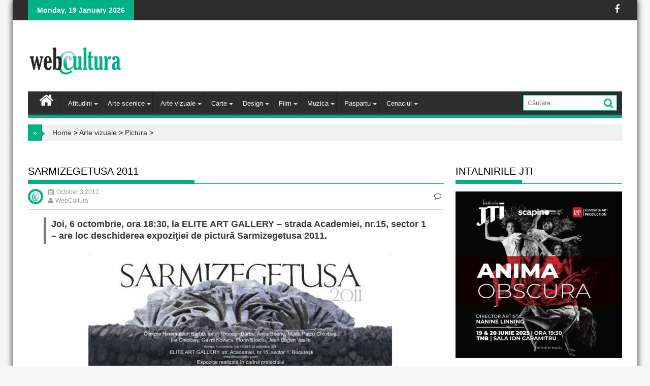

--- FILE ---
content_type: text/html; charset=UTF-8
request_url: https://webcultura.ro/sarmizegetusa-2011/
body_size: 13748
content:
        <!DOCTYPE html><html lang="en-US" xmlns:og="http://opengraphprotocol.org/schema/" xmlns:fb="http://www.facebook.com/2008/fbml">
    	<head>

		        <meta charset="UTF-8">
        <meta name="viewport" content="width=device-width, initial-scale=1">
        <link rel="profile" href="https://gmpg.org/xfn/11">
        <link rel="alternate" type="application/rss+xml" title="WebCultura RSS" href="https://webcultura.ro/feed/" />
        <link rel="pingback" href="https://webcultura.ro/xmlrpc.php">
    <title>Sarmizegetusa 2011 &#8211; WebCultura</title>
<meta name='robots' content='max-image-preview:large' />
<link rel='dns-prefetch' href='//fonts.googleapis.com' />
<link rel="alternate" type="application/rss+xml" title="WebCultura &raquo; Sarmizegetusa 2011 Comments Feed" href="https://webcultura.ro/sarmizegetusa-2011/feed/" />
<link rel="alternate" title="oEmbed (JSON)" type="application/json+oembed" href="https://webcultura.ro/wp-json/oembed/1.0/embed?url=https%3A%2F%2Fwebcultura.ro%2Fsarmizegetusa-2011%2F" />
<link rel="alternate" title="oEmbed (XML)" type="text/xml+oembed" href="https://webcultura.ro/wp-json/oembed/1.0/embed?url=https%3A%2F%2Fwebcultura.ro%2Fsarmizegetusa-2011%2F&#038;format=xml" />
<meta property="fb:admins" content="1489472160"/><meta property="og:title" content="Sarmizegetusa 2011"/><meta property="og:type" content="article"/><meta property="og:url" content="https://webcultura.ro/sarmizegetusa-2011/"/><meta property="og:site_name" content="WebCultura.ro"/><meta property="og:image" content="https://webcultura.ro/wp-content/uploads/2011/10/SARMIZEGETUSA-2011.jpg"/>
<style id='wp-img-auto-sizes-contain-inline-css' type='text/css'>
img:is([sizes=auto i],[sizes^="auto," i]){contain-intrinsic-size:3000px 1500px}
/*# sourceURL=wp-img-auto-sizes-contain-inline-css */
</style>
<style id='wp-emoji-styles-inline-css' type='text/css'>

	img.wp-smiley, img.emoji {
		display: inline !important;
		border: none !important;
		box-shadow: none !important;
		height: 1em !important;
		width: 1em !important;
		margin: 0 0.07em !important;
		vertical-align: -0.1em !important;
		background: none !important;
		padding: 0 !important;
	}
/*# sourceURL=wp-emoji-styles-inline-css */
</style>
<style id='wp-block-library-inline-css' type='text/css'>
:root{--wp-block-synced-color:#7a00df;--wp-block-synced-color--rgb:122,0,223;--wp-bound-block-color:var(--wp-block-synced-color);--wp-editor-canvas-background:#ddd;--wp-admin-theme-color:#007cba;--wp-admin-theme-color--rgb:0,124,186;--wp-admin-theme-color-darker-10:#006ba1;--wp-admin-theme-color-darker-10--rgb:0,107,160.5;--wp-admin-theme-color-darker-20:#005a87;--wp-admin-theme-color-darker-20--rgb:0,90,135;--wp-admin-border-width-focus:2px}@media (min-resolution:192dpi){:root{--wp-admin-border-width-focus:1.5px}}.wp-element-button{cursor:pointer}:root .has-very-light-gray-background-color{background-color:#eee}:root .has-very-dark-gray-background-color{background-color:#313131}:root .has-very-light-gray-color{color:#eee}:root .has-very-dark-gray-color{color:#313131}:root .has-vivid-green-cyan-to-vivid-cyan-blue-gradient-background{background:linear-gradient(135deg,#00d084,#0693e3)}:root .has-purple-crush-gradient-background{background:linear-gradient(135deg,#34e2e4,#4721fb 50%,#ab1dfe)}:root .has-hazy-dawn-gradient-background{background:linear-gradient(135deg,#faaca8,#dad0ec)}:root .has-subdued-olive-gradient-background{background:linear-gradient(135deg,#fafae1,#67a671)}:root .has-atomic-cream-gradient-background{background:linear-gradient(135deg,#fdd79a,#004a59)}:root .has-nightshade-gradient-background{background:linear-gradient(135deg,#330968,#31cdcf)}:root .has-midnight-gradient-background{background:linear-gradient(135deg,#020381,#2874fc)}:root{--wp--preset--font-size--normal:16px;--wp--preset--font-size--huge:42px}.has-regular-font-size{font-size:1em}.has-larger-font-size{font-size:2.625em}.has-normal-font-size{font-size:var(--wp--preset--font-size--normal)}.has-huge-font-size{font-size:var(--wp--preset--font-size--huge)}.has-text-align-center{text-align:center}.has-text-align-left{text-align:left}.has-text-align-right{text-align:right}.has-fit-text{white-space:nowrap!important}#end-resizable-editor-section{display:none}.aligncenter{clear:both}.items-justified-left{justify-content:flex-start}.items-justified-center{justify-content:center}.items-justified-right{justify-content:flex-end}.items-justified-space-between{justify-content:space-between}.screen-reader-text{border:0;clip-path:inset(50%);height:1px;margin:-1px;overflow:hidden;padding:0;position:absolute;width:1px;word-wrap:normal!important}.screen-reader-text:focus{background-color:#ddd;clip-path:none;color:#444;display:block;font-size:1em;height:auto;left:5px;line-height:normal;padding:15px 23px 14px;text-decoration:none;top:5px;width:auto;z-index:100000}html :where(.has-border-color){border-style:solid}html :where([style*=border-top-color]){border-top-style:solid}html :where([style*=border-right-color]){border-right-style:solid}html :where([style*=border-bottom-color]){border-bottom-style:solid}html :where([style*=border-left-color]){border-left-style:solid}html :where([style*=border-width]){border-style:solid}html :where([style*=border-top-width]){border-top-style:solid}html :where([style*=border-right-width]){border-right-style:solid}html :where([style*=border-bottom-width]){border-bottom-style:solid}html :where([style*=border-left-width]){border-left-style:solid}html :where(img[class*=wp-image-]){height:auto;max-width:100%}:where(figure){margin:0 0 1em}html :where(.is-position-sticky){--wp-admin--admin-bar--position-offset:var(--wp-admin--admin-bar--height,0px)}@media screen and (max-width:600px){html :where(.is-position-sticky){--wp-admin--admin-bar--position-offset:0px}}

/*# sourceURL=wp-block-library-inline-css */
</style><style id='global-styles-inline-css' type='text/css'>
:root{--wp--preset--aspect-ratio--square: 1;--wp--preset--aspect-ratio--4-3: 4/3;--wp--preset--aspect-ratio--3-4: 3/4;--wp--preset--aspect-ratio--3-2: 3/2;--wp--preset--aspect-ratio--2-3: 2/3;--wp--preset--aspect-ratio--16-9: 16/9;--wp--preset--aspect-ratio--9-16: 9/16;--wp--preset--color--black: #000000;--wp--preset--color--cyan-bluish-gray: #abb8c3;--wp--preset--color--white: #ffffff;--wp--preset--color--pale-pink: #f78da7;--wp--preset--color--vivid-red: #cf2e2e;--wp--preset--color--luminous-vivid-orange: #ff6900;--wp--preset--color--luminous-vivid-amber: #fcb900;--wp--preset--color--light-green-cyan: #7bdcb5;--wp--preset--color--vivid-green-cyan: #00d084;--wp--preset--color--pale-cyan-blue: #8ed1fc;--wp--preset--color--vivid-cyan-blue: #0693e3;--wp--preset--color--vivid-purple: #9b51e0;--wp--preset--gradient--vivid-cyan-blue-to-vivid-purple: linear-gradient(135deg,rgb(6,147,227) 0%,rgb(155,81,224) 100%);--wp--preset--gradient--light-green-cyan-to-vivid-green-cyan: linear-gradient(135deg,rgb(122,220,180) 0%,rgb(0,208,130) 100%);--wp--preset--gradient--luminous-vivid-amber-to-luminous-vivid-orange: linear-gradient(135deg,rgb(252,185,0) 0%,rgb(255,105,0) 100%);--wp--preset--gradient--luminous-vivid-orange-to-vivid-red: linear-gradient(135deg,rgb(255,105,0) 0%,rgb(207,46,46) 100%);--wp--preset--gradient--very-light-gray-to-cyan-bluish-gray: linear-gradient(135deg,rgb(238,238,238) 0%,rgb(169,184,195) 100%);--wp--preset--gradient--cool-to-warm-spectrum: linear-gradient(135deg,rgb(74,234,220) 0%,rgb(151,120,209) 20%,rgb(207,42,186) 40%,rgb(238,44,130) 60%,rgb(251,105,98) 80%,rgb(254,248,76) 100%);--wp--preset--gradient--blush-light-purple: linear-gradient(135deg,rgb(255,206,236) 0%,rgb(152,150,240) 100%);--wp--preset--gradient--blush-bordeaux: linear-gradient(135deg,rgb(254,205,165) 0%,rgb(254,45,45) 50%,rgb(107,0,62) 100%);--wp--preset--gradient--luminous-dusk: linear-gradient(135deg,rgb(255,203,112) 0%,rgb(199,81,192) 50%,rgb(65,88,208) 100%);--wp--preset--gradient--pale-ocean: linear-gradient(135deg,rgb(255,245,203) 0%,rgb(182,227,212) 50%,rgb(51,167,181) 100%);--wp--preset--gradient--electric-grass: linear-gradient(135deg,rgb(202,248,128) 0%,rgb(113,206,126) 100%);--wp--preset--gradient--midnight: linear-gradient(135deg,rgb(2,3,129) 0%,rgb(40,116,252) 100%);--wp--preset--font-size--small: 13px;--wp--preset--font-size--medium: 20px;--wp--preset--font-size--large: 36px;--wp--preset--font-size--x-large: 42px;--wp--preset--spacing--20: 0.44rem;--wp--preset--spacing--30: 0.67rem;--wp--preset--spacing--40: 1rem;--wp--preset--spacing--50: 1.5rem;--wp--preset--spacing--60: 2.25rem;--wp--preset--spacing--70: 3.38rem;--wp--preset--spacing--80: 5.06rem;--wp--preset--shadow--natural: 6px 6px 9px rgba(0, 0, 0, 0.2);--wp--preset--shadow--deep: 12px 12px 50px rgba(0, 0, 0, 0.4);--wp--preset--shadow--sharp: 6px 6px 0px rgba(0, 0, 0, 0.2);--wp--preset--shadow--outlined: 6px 6px 0px -3px rgb(255, 255, 255), 6px 6px rgb(0, 0, 0);--wp--preset--shadow--crisp: 6px 6px 0px rgb(0, 0, 0);}:where(.is-layout-flex){gap: 0.5em;}:where(.is-layout-grid){gap: 0.5em;}body .is-layout-flex{display: flex;}.is-layout-flex{flex-wrap: wrap;align-items: center;}.is-layout-flex > :is(*, div){margin: 0;}body .is-layout-grid{display: grid;}.is-layout-grid > :is(*, div){margin: 0;}:where(.wp-block-columns.is-layout-flex){gap: 2em;}:where(.wp-block-columns.is-layout-grid){gap: 2em;}:where(.wp-block-post-template.is-layout-flex){gap: 1.25em;}:where(.wp-block-post-template.is-layout-grid){gap: 1.25em;}.has-black-color{color: var(--wp--preset--color--black) !important;}.has-cyan-bluish-gray-color{color: var(--wp--preset--color--cyan-bluish-gray) !important;}.has-white-color{color: var(--wp--preset--color--white) !important;}.has-pale-pink-color{color: var(--wp--preset--color--pale-pink) !important;}.has-vivid-red-color{color: var(--wp--preset--color--vivid-red) !important;}.has-luminous-vivid-orange-color{color: var(--wp--preset--color--luminous-vivid-orange) !important;}.has-luminous-vivid-amber-color{color: var(--wp--preset--color--luminous-vivid-amber) !important;}.has-light-green-cyan-color{color: var(--wp--preset--color--light-green-cyan) !important;}.has-vivid-green-cyan-color{color: var(--wp--preset--color--vivid-green-cyan) !important;}.has-pale-cyan-blue-color{color: var(--wp--preset--color--pale-cyan-blue) !important;}.has-vivid-cyan-blue-color{color: var(--wp--preset--color--vivid-cyan-blue) !important;}.has-vivid-purple-color{color: var(--wp--preset--color--vivid-purple) !important;}.has-black-background-color{background-color: var(--wp--preset--color--black) !important;}.has-cyan-bluish-gray-background-color{background-color: var(--wp--preset--color--cyan-bluish-gray) !important;}.has-white-background-color{background-color: var(--wp--preset--color--white) !important;}.has-pale-pink-background-color{background-color: var(--wp--preset--color--pale-pink) !important;}.has-vivid-red-background-color{background-color: var(--wp--preset--color--vivid-red) !important;}.has-luminous-vivid-orange-background-color{background-color: var(--wp--preset--color--luminous-vivid-orange) !important;}.has-luminous-vivid-amber-background-color{background-color: var(--wp--preset--color--luminous-vivid-amber) !important;}.has-light-green-cyan-background-color{background-color: var(--wp--preset--color--light-green-cyan) !important;}.has-vivid-green-cyan-background-color{background-color: var(--wp--preset--color--vivid-green-cyan) !important;}.has-pale-cyan-blue-background-color{background-color: var(--wp--preset--color--pale-cyan-blue) !important;}.has-vivid-cyan-blue-background-color{background-color: var(--wp--preset--color--vivid-cyan-blue) !important;}.has-vivid-purple-background-color{background-color: var(--wp--preset--color--vivid-purple) !important;}.has-black-border-color{border-color: var(--wp--preset--color--black) !important;}.has-cyan-bluish-gray-border-color{border-color: var(--wp--preset--color--cyan-bluish-gray) !important;}.has-white-border-color{border-color: var(--wp--preset--color--white) !important;}.has-pale-pink-border-color{border-color: var(--wp--preset--color--pale-pink) !important;}.has-vivid-red-border-color{border-color: var(--wp--preset--color--vivid-red) !important;}.has-luminous-vivid-orange-border-color{border-color: var(--wp--preset--color--luminous-vivid-orange) !important;}.has-luminous-vivid-amber-border-color{border-color: var(--wp--preset--color--luminous-vivid-amber) !important;}.has-light-green-cyan-border-color{border-color: var(--wp--preset--color--light-green-cyan) !important;}.has-vivid-green-cyan-border-color{border-color: var(--wp--preset--color--vivid-green-cyan) !important;}.has-pale-cyan-blue-border-color{border-color: var(--wp--preset--color--pale-cyan-blue) !important;}.has-vivid-cyan-blue-border-color{border-color: var(--wp--preset--color--vivid-cyan-blue) !important;}.has-vivid-purple-border-color{border-color: var(--wp--preset--color--vivid-purple) !important;}.has-vivid-cyan-blue-to-vivid-purple-gradient-background{background: var(--wp--preset--gradient--vivid-cyan-blue-to-vivid-purple) !important;}.has-light-green-cyan-to-vivid-green-cyan-gradient-background{background: var(--wp--preset--gradient--light-green-cyan-to-vivid-green-cyan) !important;}.has-luminous-vivid-amber-to-luminous-vivid-orange-gradient-background{background: var(--wp--preset--gradient--luminous-vivid-amber-to-luminous-vivid-orange) !important;}.has-luminous-vivid-orange-to-vivid-red-gradient-background{background: var(--wp--preset--gradient--luminous-vivid-orange-to-vivid-red) !important;}.has-very-light-gray-to-cyan-bluish-gray-gradient-background{background: var(--wp--preset--gradient--very-light-gray-to-cyan-bluish-gray) !important;}.has-cool-to-warm-spectrum-gradient-background{background: var(--wp--preset--gradient--cool-to-warm-spectrum) !important;}.has-blush-light-purple-gradient-background{background: var(--wp--preset--gradient--blush-light-purple) !important;}.has-blush-bordeaux-gradient-background{background: var(--wp--preset--gradient--blush-bordeaux) !important;}.has-luminous-dusk-gradient-background{background: var(--wp--preset--gradient--luminous-dusk) !important;}.has-pale-ocean-gradient-background{background: var(--wp--preset--gradient--pale-ocean) !important;}.has-electric-grass-gradient-background{background: var(--wp--preset--gradient--electric-grass) !important;}.has-midnight-gradient-background{background: var(--wp--preset--gradient--midnight) !important;}.has-small-font-size{font-size: var(--wp--preset--font-size--small) !important;}.has-medium-font-size{font-size: var(--wp--preset--font-size--medium) !important;}.has-large-font-size{font-size: var(--wp--preset--font-size--large) !important;}.has-x-large-font-size{font-size: var(--wp--preset--font-size--x-large) !important;}
/*# sourceURL=global-styles-inline-css */
</style>

<style id='classic-theme-styles-inline-css' type='text/css'>
/*! This file is auto-generated */
.wp-block-button__link{color:#fff;background-color:#32373c;border-radius:9999px;box-shadow:none;text-decoration:none;padding:calc(.667em + 2px) calc(1.333em + 2px);font-size:1.125em}.wp-block-file__button{background:#32373c;color:#fff;text-decoration:none}
/*# sourceURL=/wp-includes/css/classic-themes.min.css */
</style>
<link rel='stylesheet' id='contact-form-7-css' href='https://webcultura.ro/wp-content/plugins/contact-form-7/includes/css/styles.css?ver=6.1.4' type='text/css' media='all' />
<link rel='stylesheet' id='wpfla-style-handle-css' href='https://webcultura.ro/wp-content/plugins/wp-first-letter-avatar/css/style.css?ver=6.9' type='text/css' media='all' />
<link rel='stylesheet' id='jquery-bxslider-css' href='https://webcultura.ro/wp-content/themes/wbc/assets/library/bxslider/css/jquery.bxslider.min.css?ver=4.2.5' type='text/css' media='all' />
<link rel='stylesheet' id='wbc-googleapis-css' href='//fonts.googleapis.com/css?family=Oswald%3A300%2C400%2C700%7CRoboto%3A300italic%2C400%2C500%2C700&#038;ver=1.0.1' type='text/css' media='all' />
<link rel='stylesheet' id='fontawesome-css' href='https://webcultura.ro/wp-content/themes/wbc/assets/library/Font-Awesome/css/font-awesome.min.css?ver=4.5.0' type='text/css' media='all' />
<link rel='stylesheet' id='wbc-style-css' href='https://webcultura.ro/wp-content/themes/wbc/style.css?ver=6.9' type='text/css' media='all' />
<style id='wbc-style-inline-css' type='text/css'>

            mark,
            .comment-form .form-submit input,
            .read-more,
            .bn-title,
            .home-icon.front_page_on,
            .header-wrapper .menu li:hover > a,
            .header-wrapper .menu > li.current-menu-item a,
            .header-wrapper .menu > li.current-menu-parent a,
            .header-wrapper .menu > li.current_page_parent a,
            .header-wrapper .menu > li.current_page_ancestor a,
            .header-wrapper .menu > li.current-menu-item > a:before,
            .header-wrapper .menu > li.current-menu-parent > a:before,
            .header-wrapper .menu > li.current_page_parent > a:before,
            .header-wrapper .menu > li.current_page_ancestor > a:before,
            .header-wrapper .main-navigation ul ul.sub-menu li:hover > a,
            .slider-section .cat-links a,
            .featured-desc .below-entry-meta .cat-links a,
            #calendar_wrap #wp-calendar #today,
            #calendar_wrap #wp-calendar #today a,
            .wpcf7-form input.wpcf7-submit:hover,
            .beside-slider-details,
            .breadcrumb{
                background: #00B185;
            }
        
            a:hover,
            .screen-reader-text:focus,
            .bn-content a:hover,
            .socials a:hover,
            .search-block input#menu-search,
            .widget_search input#s,
            .search-block #searchsubmit,
            .widget_search #searchsubmit,
            .footer-sidebar .featured-desc .above-entry-meta a:hover,
            .slider-section .slide-title:hover,
            .besides-slider .post-title a:hover,
            .slider-feature-wrap a:hover,
            .slider-section .bx-controls-direction a,
            .besides-slider .beside-post:hover .beside-caption,
            .besides-slider .beside-post:hover .beside-caption a:hover,
            .featured-desc .above-entry-meta span:hover,
            .posted-on a:hover,
            .cat-links a:hover,
            .comments-link a:hover,
            .edit-link a:hover,
            .tags-links a:hover,
            .byline a:hover,
            .nav-links a:hover,
            .footer-wrapper h4:hover,
            .featured-desc h4:hover,
            #wbc-breadcrumbs a:hover,
            .wpcf7-form input.wpcf7-submit {
                color: #00B185;
            }
             .search-block input#menu-search,
            .widget_search input#s,
            .tagcloud a{
                border: 1px solid #00B185;
            }
            .footer-wrapper .border,
            .nav-links .nav-previous a:hover,
            .nav-links .nav-next a:hover{
                border-top: 1px solid #00B185;
            }
            .widget-title,
            .footer-wrapper,
            .page-header .page-title,
            .single .entry-header .entry-title,
            .comments-title{
                border-bottom: 1px solid #00B185;
            }
            .widget-title:before,
           .comments-title:before,
            .page-header .page-title:before,
            .single .entry-header .entry-title:before{
                border-bottom: 7px solid #00B185;
            }
           .wpcf7-form input.wpcf7-submit,
            article.post.sticky{
                border: 2px solid #00B185;
            }
           .featured-entries-col .wbc-col-2 .widget-image,
           .featured-entries-col .wbc-col-1 .widget-image,
           .featured-entries-col .wbc-col-3 .widget-image,
           .featured-entries-col .wbc-col-4 .widget-image, 
           .besides-slider .overlay{
                border-bottom: 3px solid #00B185;
            }
           .breadcrumb::after {
                border-left: 5px solid #00B185;
            }
           .header-wrapper #site-navigation{
                border-bottom: 5px solid #00B185;
            }
           @media screen and (max-width:992px){
                .slicknav_btn.slicknav_open{
                    border: 1px solid #00B185;
                }
                .slicknav_btn.slicknav_open:before{
                    background: { #00B185 };
                    box-shadow: 0 6px 0 0 #00B185, 0 12px 0 0 #00B185;
                }
                .slicknav_nav li:hover > a,
                .slicknav_nav li.current-menu-ancestor a,
                .slicknav_nav li.current-menu-item  > a,
                .slicknav_nav li.current_page_item a,
                .slicknav_nav li.current_page_item .slicknav_item span,
                .slicknav_nav li .slicknav_item:hover a{
                    color: #00B185;
                }
            }
/*# sourceURL=wbc-style-inline-css */
</style>
<script type="text/javascript" src="https://webcultura.ro/wp-includes/js/jquery/jquery.min.js?ver=3.7.1" id="jquery-core-js"></script>
<script type="text/javascript" src="https://webcultura.ro/wp-includes/js/jquery/jquery-migrate.min.js?ver=3.4.1" id="jquery-migrate-js"></script>
<link rel="https://api.w.org/" href="https://webcultura.ro/wp-json/" /><link rel="alternate" title="JSON" type="application/json" href="https://webcultura.ro/wp-json/wp/v2/posts/28302" /><link rel="EditURI" type="application/rsd+xml" title="RSD" href="https://webcultura.ro/xmlrpc.php?rsd" />
<meta name="generator" content="WordPress 6.9" />
<link rel="canonical" href="https://webcultura.ro/sarmizegetusa-2011/" />
<link rel='shortlink' href='https://webcultura.ro/?p=28302' />

	</head>
<body class="wp-singular post-template-default single single-post postid-28302 single-format-standard wp-theme-wbc boxed-layout right-sidebar group-blog">

<div id="fb-root"></div>
<script>(function(d, s, id) {
  var js, fjs = d.getElementsByTagName(s)[0];
  if (d.getElementById(id)) return;
  js = d.createElement(s); js.id = id;
  js.src = "//connect.facebook.net/en_US/sdk.js#xfbml=1&version=v2.6";
  fjs.parentNode.insertBefore(js, fjs);
}(document, 'script', 'facebook-jssdk'));</script>

        <div id="page" class="hfeed site">
        <a class="skip-link screen-reader-text" href="#content" title="link">Skip to content</a>
            <header id="masthead" class="site-header" role="banner">
            <div class="top-header-section clearfix">
                <div class="wrapper">
                     <div class="header-latest-posts float-left bn-title">Monday, 19 January 2026</div>                    <div class="right-header float-right">
                                <div class="socials">
                            <a href="http://www.facebook.com/WEBCULTURA.ro" class="facebook" data-title="Facebook" target="_blank">
                    <span class="font-icon-social-facebook"><i class="fa fa-facebook"></i></span>
                </a>
                    </div>
        
                                                </div>
                </div>
            </div><!-- .top-header-section -->
            <div class="wrapper header-wrapper clearfix">
                <div class="header-container">
                    <div class="site-branding clearfix">
                                                <div class="site-logo float-left">
                                                                                                                                    <a href="https://webcultura.ro/" rel="home">
                                        <img src="https://webcultura.ro/wp-content/uploads/2017/07/WebCultura.gif" alt="Logo">
                                    </a>
                                                                                               </div><!--site-logo-->
                        <!--wbc-header-id-display-opt-->
                        

                                                                        <div class="clearfix"></div>
                    </div>
                    <nav id="site-navigation" class="main-navigation clearfix" role="navigation">
                        <div class="header-main-menu clearfix">
                                                                <div class="home-icon">
                                        <a href="https://webcultura.ro/" title="WebCultura"><i class="fa fa-home"></i></a>
                                    </div>
                                                                    <div class="wbctheme-nav"><ul id="menu-meniu1" class="menu"><li id="menu-item-1083" class="menu-item menu-item-type-taxonomy menu-item-object-category menu-item-has-children menu-item-1083"><a href="https://webcultura.ro/articole/atitudini/">Atitudini</a>
<ul class="sub-menu">
	<li id="menu-item-1114" class="menu-item menu-item-type-taxonomy menu-item-object-category menu-item-1114"><a href="https://webcultura.ro/articole/atitudini/opinii/">Opinii</a></li>
	<li id="menu-item-3957" class="menu-item menu-item-type-taxonomy menu-item-object-category menu-item-3957"><a href="https://webcultura.ro/articole/atitudini/interviuri/">Interviuri</a></li>
	<li id="menu-item-1091" class="menu-item menu-item-type-taxonomy menu-item-object-category menu-item-1091"><a href="https://webcultura.ro/articole/atitudini/cultura-civica/">Cultura civica</a></li>
	<li id="menu-item-1127" class="menu-item menu-item-type-taxonomy menu-item-object-category menu-item-1127"><a href="https://webcultura.ro/articole/atitudini/stop-cadru/">Stop-cadru</a></li>
	<li id="menu-item-1115" class="menu-item menu-item-type-taxonomy menu-item-object-category menu-item-1115"><a href="https://webcultura.ro/articole/atitudini/parteneriate/">Parteneriate</a></li>
</ul>
</li>
<li id="menu-item-1081" class="menu-item menu-item-type-taxonomy menu-item-object-category menu-item-has-children menu-item-1081"><a href="https://webcultura.ro/articole/artescenice/">Arte scenice</a>
<ul class="sub-menu">
	<li id="menu-item-1128" class="menu-item menu-item-type-taxonomy menu-item-object-category menu-item-1128"><a href="https://webcultura.ro/articole/artescenice/teatru/">Teatru</a></li>
	<li id="menu-item-1084" class="menu-item menu-item-type-taxonomy menu-item-object-category menu-item-1084"><a href="https://webcultura.ro/articole/artescenice/balet/">Balet</a></li>
	<li id="menu-item-4031" class="menu-item menu-item-type-taxonomy menu-item-object-category menu-item-4031"><a href="https://webcultura.ro/articole/artescenice/dans/">Dans</a></li>
	<li id="menu-item-12969" class="menu-item menu-item-type-taxonomy menu-item-object-category menu-item-12969"><a href="https://webcultura.ro/articole/artescenice/circ/">Circ</a></li>
</ul>
</li>
<li id="menu-item-1082" class="menu-item menu-item-type-taxonomy menu-item-object-category current-post-ancestor menu-item-has-children menu-item-1082"><a href="https://webcultura.ro/articole/arte-vizuale/">Arte vizuale</a>
<ul class="sub-menu">
	<li id="menu-item-1101" class="menu-item menu-item-type-taxonomy menu-item-object-category menu-item-1101"><a href="https://webcultura.ro/articole/arte-vizuale/fotografie/">Fotografie</a></li>
	<li id="menu-item-1116" class="menu-item menu-item-type-taxonomy menu-item-object-category current-post-ancestor current-menu-parent current-post-parent menu-item-1116"><a href="https://webcultura.ro/articole/arte-vizuale/pictura/">Pictura</a></li>
	<li id="menu-item-1123" class="menu-item menu-item-type-taxonomy menu-item-object-category menu-item-1123"><a href="https://webcultura.ro/articole/arte-vizuale/sculptura/">Sculptura</a></li>
	<li id="menu-item-1104" class="menu-item menu-item-type-taxonomy menu-item-object-category menu-item-1104"><a href="https://webcultura.ro/articole/arte-vizuale/gravura/">Gravura</a></li>
	<li id="menu-item-12970" class="menu-item menu-item-type-taxonomy menu-item-object-category menu-item-12970"><a href="https://webcultura.ro/articole/arte-vizuale/grafica/">Grafica</a></li>
	<li id="menu-item-4284" class="menu-item menu-item-type-taxonomy menu-item-object-category menu-item-4284"><a href="https://webcultura.ro/articole/arte-vizuale/street-art/">Street Art</a></li>
</ul>
</li>
<li id="menu-item-1107" class="menu-item menu-item-type-taxonomy menu-item-object-category menu-item-has-children menu-item-1107"><a href="https://webcultura.ro/articole/carte/">Carte</a>
<ul class="sub-menu">
	<li id="menu-item-1120" class="menu-item menu-item-type-taxonomy menu-item-object-category menu-item-1120"><a href="https://webcultura.ro/articole/carte/literatura/">Literatura</a></li>
	<li id="menu-item-1090" class="menu-item menu-item-type-taxonomy menu-item-object-category menu-item-1090"><a href="https://webcultura.ro/articole/carte/specialitati/">Specialitati</a></li>
	<li id="menu-item-12973" class="menu-item menu-item-type-taxonomy menu-item-object-category menu-item-12973"><a href="https://webcultura.ro/articole/carte/targuri/">Targuri</a></li>
</ul>
</li>
<li id="menu-item-1093" class="menu-item menu-item-type-taxonomy menu-item-object-category menu-item-has-children menu-item-1093"><a href="https://webcultura.ro/articole/design/">Design</a>
<ul class="sub-menu">
	<li id="menu-item-1078" class="menu-item menu-item-type-taxonomy menu-item-object-category menu-item-1078"><a href="https://webcultura.ro/articole/design/arhitectura/">Arhitectura</a></li>
	<li id="menu-item-1076" class="menu-item menu-item-type-taxonomy menu-item-object-category menu-item-1076"><a href="https://webcultura.ro/articole/design/ambiental/">Ambiental</a></li>
	<li id="menu-item-12974" class="menu-item menu-item-type-taxonomy menu-item-object-category menu-item-12974"><a href="https://webcultura.ro/articole/design/fashion/">Fashion</a></li>
	<li id="menu-item-53014" class="menu-item menu-item-type-taxonomy menu-item-object-category menu-item-53014"><a href="https://webcultura.ro/articole/design/artizanat/">Artizanat</a></li>
</ul>
</li>
<li id="menu-item-1099" class="menu-item menu-item-type-taxonomy menu-item-object-category menu-item-has-children menu-item-1099"><a href="https://webcultura.ro/articole/film/" title="Filme">Film</a>
<ul class="sub-menu">
	<li id="menu-item-1094" class="menu-item menu-item-type-taxonomy menu-item-object-category menu-item-1094"><a href="https://webcultura.ro/articole/film/documentar/">Documentar</a></li>
	<li id="menu-item-1077" class="menu-item menu-item-type-taxonomy menu-item-object-category menu-item-1077"><a href="https://webcultura.ro/articole/film/animatie/">Animatie</a></li>
	<li id="menu-item-1124" class="menu-item menu-item-type-taxonomy menu-item-object-category menu-item-1124"><a href="https://webcultura.ro/articole/film/scurt-metraj/">Scurt metraj</a></li>
	<li id="menu-item-1089" class="menu-item menu-item-type-taxonomy menu-item-object-category menu-item-1089"><a href="https://webcultura.ro/articole/film/culise/">Culise</a></li>
</ul>
</li>
<li id="menu-item-1111" class="menu-item menu-item-type-taxonomy menu-item-object-category menu-item-has-children menu-item-1111"><a href="https://webcultura.ro/articole/muzica/">Muzica</a>
<ul class="sub-menu">
	<li id="menu-item-1088" class="menu-item menu-item-type-taxonomy menu-item-object-category menu-item-1088"><a href="https://webcultura.ro/articole/muzica/clasica/">Clasica</a></li>
	<li id="menu-item-1105" class="menu-item menu-item-type-taxonomy menu-item-object-category menu-item-1105"><a href="https://webcultura.ro/articole/muzica/jazz/">Jazz</a></li>
	<li id="menu-item-1113" class="menu-item menu-item-type-taxonomy menu-item-object-category menu-item-1113"><a href="https://webcultura.ro/articole/muzica/opera/">Opera</a></li>
	<li id="menu-item-4051" class="menu-item menu-item-type-taxonomy menu-item-object-category menu-item-4051"><a href="https://webcultura.ro/articole/muzica/traditionala/">Traditionala</a></li>
	<li id="menu-item-12977" class="menu-item menu-item-type-taxonomy menu-item-object-category menu-item-12977"><a href="https://webcultura.ro/articole/muzica/pop/">Pop</a></li>
	<li id="menu-item-12978" class="menu-item menu-item-type-taxonomy menu-item-object-category menu-item-12978"><a href="https://webcultura.ro/articole/muzica/rock/">Rock</a></li>
	<li id="menu-item-12979" class="menu-item menu-item-type-taxonomy menu-item-object-category menu-item-12979"><a href="https://webcultura.ro/articole/muzica/hiphop/">Hip hop</a></li>
</ul>
</li>
<li id="menu-item-3989" class="menu-item menu-item-type-taxonomy menu-item-object-category menu-item-has-children menu-item-3989"><a href="https://webcultura.ro/articole/paspartu/">Paspartu</a>
<ul class="sub-menu">
	<li id="menu-item-3308" class="menu-item menu-item-type-taxonomy menu-item-object-category menu-item-3308"><a href="https://webcultura.ro/articole/paspartu/muzee-unde-iesim/">Muzee</a></li>
	<li id="menu-item-1125" class="menu-item menu-item-type-taxonomy menu-item-object-category menu-item-1125"><a href="https://webcultura.ro/articole/paspartu/evenimente/">Evenimente</a></li>
	<li id="menu-item-1075" class="menu-item menu-item-type-taxonomy menu-item-object-category menu-item-1075"><a href="https://webcultura.ro/articole/paspartu/advertising/">Advertising</a></li>
	<li id="menu-item-12980" class="menu-item menu-item-type-taxonomy menu-item-object-category menu-item-12980"><a href="https://webcultura.ro/articole/paspartu/supraexpunere/">Supraexpunere</a></li>
	<li id="menu-item-101994" class="menu-item menu-item-type-taxonomy menu-item-object-category menu-item-101994"><a href="https://webcultura.ro/articole/paspartu/proiecte/">Proiecte</a></li>
</ul>
</li>
<li id="menu-item-102068" class="menu-item menu-item-type-taxonomy menu-item-object-category menu-item-has-children menu-item-102068"><a href="https://webcultura.ro/articole/cenaclul/">Cenaclul</a>
<ul class="sub-menu">
	<li id="menu-item-102070" class="menu-item menu-item-type-taxonomy menu-item-object-category menu-item-102070"><a href="https://webcultura.ro/articole/cenaclul/poezie/">Poezie</a></li>
	<li id="menu-item-102071" class="menu-item menu-item-type-taxonomy menu-item-object-category menu-item-102071"><a href="https://webcultura.ro/articole/cenaclul/proza/">Proza</a></li>
	<li id="menu-item-102072" class="menu-item menu-item-type-post_type menu-item-object-page menu-item-102072"><a href="https://webcultura.ro/important/">Important</a></li>
	<li id="menu-item-102073" class="menu-item menu-item-type-post_type menu-item-object-page menu-item-102073"><a href="https://webcultura.ro/publica/">Publică</a></li>
</ul>
</li>
</ul></div>                                <div class="search-block">
    <form action="https://webcultura.ro" class="searchform" id="searchform" method="get" role="search">
        <div>
            <label for="menu-search" class="screen-reader-text"></label>
                        <input type="text"  placeholder="Căutare..."  id="menu-search" name="s" value="">
            <button class="fa fa-search" type="submit" id="searchsubmit"></button>
        </div>
    </form>
</div>
                        </div>
                        <div class="responsive-slick-menu clearfix"></div>
                    </nav>
                    <!-- #site-navigation -->
                </div>
                <!-- .header-container -->
            </div>
            <!-- header-wrapper-->
        </header>
        <!-- #masthead -->
            <div class="wrapper content-wrapper clearfix">
            <div id="content" class="site-content">
    <div id="wbc-breadcrumbs" class="clearfix"><span class="breadcrumb">&#187;</span><div class="breadcrumb-container"><a href="https://webcultura.ro">Home</a> <span class="bread_arrow"> > </span> <a href="https://webcultura.ro/articole/arte-vizuale/">Arte vizuale</a> <span class="bread_arrow"> > </span> <a href="https://webcultura.ro/articole/arte-vizuale/pictura/">Pictura</a> <span class="bread_arrow"> > </span> </div></div>	<div id="primary" class="content-area">
		<main id="main" class="site-main" role="main">

		
			
<article id="post-28302" class="post-28302 post type-post status-publish format-standard has-post-thumbnail hentry category-pictura tag-anca-boeriu tag-florin-stoiciu tag-gavril-kovacs">
	<header class="entry-header"><meta http-equiv="Content-Type" content="text/html; charset=utf-8">
		<h1 class="entry-title">Sarmizegetusa 2011</h1>		<div class="autori clearfix">
		<div class="autori-left">
			<img src="https://webcultura.ro/wp-content/themes/wbc/assets/autori/6.jpg" alt="WebCultura" title="WebCultura" /><span class="posted-on"><a href="https://webcultura.ro/sarmizegetusa-2011/" rel="bookmark"><i class="fa fa-calendar"></i><time class="entry-date published" datetime="2011-10-03T12:50:25+03:00">October 3 2011</time><time class="updated" datetime="2012-03-16T23:38:54+02:00">March 16 2012</time></a></span></br><span class="byline"> <br><span class="author vcard"><a class="url fn n" href="https://webcultura.ro/author/webcultura/"><i class="fa fa-user"></i>WebCultura</a></span></span>		</div>
		<div class="autori-right">
<span class="social_icons"><div class="fb-like" data-href="https://webcultura.ro/sarmizegetusa-2011/" data-width="160" data-layout="button_count" data-action="like" data-show-faces="false" data-share="true"></div></span><span class="socialcom"><a href="https://webcultura.ro/sarmizegetusa-2011/#respond"><span class="fa fa-comment-o"></span></a></span>

		</div>
		</div>
	</header><!-- .entry-header -->

	<div class="entry-content">

		<blockquote class="chapeau">
<h3>Joi, 6 octombrie, ora 18:30, la ELITE ART GALLERY &#8211; strada Academiei, nr.15, sector 1 &#8211; are loc deschiderea expoziţiei de pictură Sarmizegetusa 2011.</h3>
</blockquote>
<p><a href="https://webcultura.ro/sarmizegetusa-2011/sarmizegetusa-2011/" rel="attachment wp-att-28304"><img fetchpriority="high" decoding="async" class="aligncenter size-full wp-image-28304" title="SARMIZEGETUSA-2011" src="https://webcultura.ro/wp-content/uploads/2011/10/SARMIZEGETUSA-2011.jpg" alt="" width="600" height="299" srcset="https://webcultura.ro/wp-content/uploads/2011/10/SARMIZEGETUSA-2011.jpg 600w, https://webcultura.ro/wp-content/uploads/2011/10/SARMIZEGETUSA-2011-300x149.jpg 300w" sizes="(max-width: 600px) 100vw, 600px" /></a></p>
<p style="text-align: justify;">Expoziţia este parte a proiectului Situl Arheologic. Sursă de investigare antropologică şi vizuală şi reprezintă rezultatul artistic al cercetării antropologice şi vizuale, defăşurată timp de zece zile în cadrul taberei de creaţie artistică din sitului arheologic de la Ulpia Traiana Sarmizegetusa.</p>
<p style="text-align: justify;">Principalul scop al acestei rezidenţe artistice, iniţiată de ELITE ART Club UNESCO şi finanţată de Ministerul Culturii şi Patrimoniului Naţional, constă în promovarea culturii şi istorie româneşti, în cadrul unui demers sincretic, gândit pe două coordonate: arta vizuală şi istoria.</p>
<p style="text-align: justify;"><strong>Anca Boeriu, Olimpia Hinamatsuri Barbu, Mariea Petcu Chiobaş, Ionuţ Theodor Barbu, Ilie Chioibaş, Gavril Kovacs, Florin Stoiciu şi Eugen Vasile</strong> au construit în jurul artefactelor identificate în şantierul arheologic, propriile lor discursuri vizuale.</p>
<blockquote>
<p style="text-align: justify;">&#8220;Materialul vizual creat de cei opt artişti însumează sedimentările propriilor lor relaţii cu situl Sarmizegetusa, al tensiunilor şi reverbaraţiilor transmise de acest loc încărcat de istorie. Unite de timp şi de dorinţa păstrării patrimoniului istoric cultural, arta şi arheologia au îmbrăţişat pe parcursul desfăşurării proiectului « Situl arheologic, sursa de investigare antropologică şi vizuală » aceleaşi ţeluri, printre care valorificarea, promovarea şi expunerea valorilor, unele scoase la lumină de către arheologi, altele zămislite în prezent de artiştii implicaţi.&#8221; (Alexandra RADU, curator)</p>
</blockquote>
<p style="text-align: justify;"><strong>Expoziţia poate fi vizitată în perioada 6 -20 octombrie, de luni până vineri, între orele 11.00-19.00, sâmbătă, între 11.00-14.00 la <a href="http://www.eliteart-gallery.com/contact/" target="_blank">ELITE ART GALLERY</a></strong> ( Galeriile de Artă ale Municipiului Bucureşti), din strada Academiei, nr.15.</p>
<p style="text-align: justify;">Ulterior datei de 20 octombrie, Sarmizegetusa 2011  va fi relocată în incinta Muzeului Naţional de Istorie a României.</p>

	</div><!-- .entry-content -->


		
	<footer class="entry-footer">
		<span class="cat-links"><i class="fa fa-folder-o"></i><a href="https://webcultura.ro/articole/arte-vizuale/pictura/" rel="category tag">Pictura</a></span><span class="tags-links"><i class="fa fa-tags"></i><a href="https://webcultura.ro/subiecte/anca-boeriu/" rel="tag">Anca Boeriu</a>, <a href="https://webcultura.ro/subiecte/florin-stoiciu/" rel="tag">Florin Stoiciu</a>, <a href="https://webcultura.ro/subiecte/gavril-kovacs/" rel="tag">Gavril Kovacs</a></span><span class="social_icons"><div class="fb-like" data-href="https://webcultura.ro/sarmizegetusa-2011/" data-width="160" data-layout="button_count" data-action="like" data-show-faces="false" data-share="true"></div></span>
	</footer><!-- .entry-footer -->
</article><!-- #post-## -->
			
	<nav class="navigation post-navigation" aria-label="Posts">
		<h2 class="screen-reader-text">Post navigation</h2>
		<div class="nav-links"><div class="nav-previous"><a href="https://webcultura.ro/cele-mai-frumoase-femei/" rel="prev">Cele mai frumoase femei</a></div><div class="nav-next"><a href="https://webcultura.ro/iluzii-fotografice/" rel="next">Iluzii fotografice</a></div></div>
	</nav>            <h2 class="widget-title">
                WebCultura            </h2>
            <div class="autor clearfix">
        <div class="autor vcard">
            <img src="https://webcultura.ro/wp-content/themes/wbc/assets/autori/6.jpg" alt="WebCultura" title="WebCultura" />
            <cite class="fn"><span><a href="https://webcultura.ro/author/webcultura/">De același autor</a></span></cite>
<p align="justify"></p>
        </div>
</div>
                        <h2 class="widget-title">
                Recomandări            </h2>
            <ul class="featured-entries-col featured-entries featured-col-posts featured-related-post">
                                    <li class="wbc-col-3">
                        <figure class="widget-image">
                                                        <a href="https://webcultura.ro/pictura-si-graffiti/">
                                <img src="https://webcultura.ro/wp-content/uploads/2011/09/Hess-6-150x150.jpg" alt="Pictura si graffiti" title="Pictura si graffiti" />
                            </a>
                        </figure>
                        <div class="featured-desc">
                            <a href="https://webcultura.ro/pictura-si-graffiti/">
                                <h4 class="title">
                                        Pictura si graffiti                                </h4>
                            </a>
                        </div>
                    </li>
                                        <li class="wbc-col-3">
                        <figure class="widget-image">
                                                        <a href="https://webcultura.ro/pictura-pe-smartphone/">
                                <img src="https://webcultura.ro/wp-content/uploads/2013/09/Seikou-6-150x150.jpg" alt="Pictura pe smartphone" title="Pictura pe smartphone" />
                            </a>
                        </figure>
                        <div class="featured-desc">
                            <a href="https://webcultura.ro/pictura-pe-smartphone/">
                                <h4 class="title">
                                        Pictura pe smartphone                                </h4>
                            </a>
                        </div>
                    </li>
                                        <li class="wbc-col-3">
                        <figure class="widget-image">
                                                        <a href="https://webcultura.ro/picturi-realizate-cu-forta-gravitatiei/">
                                <img src="https://webcultura.ro/wp-content/uploads/2011/09/Shackleton-5-150x150.jpg" alt="Picturi realizate cu forta gravitatiei" title="Picturi realizate cu forta gravitatiei" />
                            </a>
                        </figure>
                        <div class="featured-desc">
                            <a href="https://webcultura.ro/picturi-realizate-cu-forta-gravitatiei/">
                                <h4 class="title">
                                        Picturi realizate cu forta gravitatiei                                </h4>
                            </a>
                        </div>
                    </li>
                                </ul>
            <div class="clearfix"></div>
            
			
<div id="comments" class="comments-area">

	
	
	
		<div id="respond" class="comment-respond">
		<h3 id="reply-title" class="comment-reply-title"><span></span> Adaugă comentariu <small><a rel="nofollow" id="cancel-comment-reply-link" href="/sarmizegetusa-2011/#respond" style="display:none;">Cancel reply</a></small></h3><form action="https://webcultura.ro/wp-comments-post.php" method="post" id="commentform" class="comment-form"><p class="comment-form-comment"><label for="comment"></label> <textarea id="comment" name="comment" placeholder="Comentariu" cols="45" rows="8" aria-required="true"></textarea></p><p class="comment-form-author"><label for="author"></label><input id="author" name="author" type="text" placeholder="Nume" value="" size="30" aria-required="true"/></p>
<p class="comment-form-email"><label for="email"></label> <input id="email" name="email" type="email" value="" placeholder="Email" size="30"aria-required="true"/></p>
<p class="comment-form-url"><label for="url"></label> <input id="url" name="url" placeholder="Website" type="url" value="" size="30" /></p>
<p class="form-submit"><input name="submit" type="submit" id="submit" class="submit" value="Adaugă comentariu" /> <input type='hidden' name='comment_post_ID' value='28302' id='comment_post_ID' />
<input type='hidden' name='comment_parent' id='comment_parent' value='0' />
</p><p style="display: none;"><input type="hidden" id="akismet_comment_nonce" name="akismet_comment_nonce" value="c6323f1853" /></p><p style="display: none !important;" class="akismet-fields-container" data-prefix="ak_"><label>&#916;<textarea name="ak_hp_textarea" cols="45" rows="8" maxlength="100"></textarea></label><input type="hidden" id="ak_js_1" name="ak_js" value="62"/><script>document.getElementById( "ak_js_1" ).setAttribute( "value", ( new Date() ).getTime() );</script></p></form>	</div><!-- #respond -->
	
</div><!-- #comments -->

		
		</main><!-- #main -->
	</div><!-- #primary -->
	<div id="secondary-right" class="widget-area sidebar secondary-sidebar float-right" role="complementary">
		<div id="sidebar-section-top" class="widget-area sidebar clearfix">

                                    <aside id="text-40" class="widget widget_text"><h3 class="widget-title"><span>Intalnirile JTI</span></h3>			<div class="textwidget"><p><a href="https://webcultura.ro/scapino-ballet-din-rotterdam-pentru-prima-data-in-romania/"><img decoding="async" src="https://webcultura.ro/wp-content/uploads/2025/05/ANIMA.jpg" alt="Anima Obscura" title="Anima Obscura"></a></p>
</div>
		</aside><aside id="archives-2" class="widget widget_archive"><h3 class="widget-title"><span>Arhiva</span></h3>		<label class="screen-reader-text" for="archives-dropdown-2">Arhiva</label>
		<select id="archives-dropdown-2" name="archive-dropdown">
			
			<option value="">Select Month</option>
				<option value='https://webcultura.ro/2025/11/'> November 2025 </option>
	<option value='https://webcultura.ro/2025/10/'> October 2025 </option>
	<option value='https://webcultura.ro/2025/09/'> September 2025 </option>
	<option value='https://webcultura.ro/2025/06/'> June 2025 </option>
	<option value='https://webcultura.ro/2025/05/'> May 2025 </option>
	<option value='https://webcultura.ro/2025/02/'> February 2025 </option>
	<option value='https://webcultura.ro/2025/01/'> January 2025 </option>
	<option value='https://webcultura.ro/2024/11/'> November 2024 </option>
	<option value='https://webcultura.ro/2024/10/'> October 2024 </option>
	<option value='https://webcultura.ro/2024/09/'> September 2024 </option>
	<option value='https://webcultura.ro/2024/08/'> August 2024 </option>
	<option value='https://webcultura.ro/2024/07/'> July 2024 </option>
	<option value='https://webcultura.ro/2024/06/'> June 2024 </option>
	<option value='https://webcultura.ro/2024/05/'> May 2024 </option>
	<option value='https://webcultura.ro/2024/04/'> April 2024 </option>
	<option value='https://webcultura.ro/2024/03/'> March 2024 </option>
	<option value='https://webcultura.ro/2024/02/'> February 2024 </option>
	<option value='https://webcultura.ro/2024/01/'> January 2024 </option>
	<option value='https://webcultura.ro/2023/11/'> November 2023 </option>
	<option value='https://webcultura.ro/2023/10/'> October 2023 </option>
	<option value='https://webcultura.ro/2023/09/'> September 2023 </option>
	<option value='https://webcultura.ro/2023/07/'> July 2023 </option>
	<option value='https://webcultura.ro/2023/06/'> June 2023 </option>
	<option value='https://webcultura.ro/2023/03/'> March 2023 </option>
	<option value='https://webcultura.ro/2023/02/'> February 2023 </option>
	<option value='https://webcultura.ro/2023/01/'> January 2023 </option>
	<option value='https://webcultura.ro/2022/12/'> December 2022 </option>
	<option value='https://webcultura.ro/2022/11/'> November 2022 </option>
	<option value='https://webcultura.ro/2022/10/'> October 2022 </option>
	<option value='https://webcultura.ro/2022/09/'> September 2022 </option>
	<option value='https://webcultura.ro/2022/07/'> July 2022 </option>
	<option value='https://webcultura.ro/2022/06/'> June 2022 </option>
	<option value='https://webcultura.ro/2022/05/'> May 2022 </option>
	<option value='https://webcultura.ro/2022/04/'> April 2022 </option>
	<option value='https://webcultura.ro/2022/03/'> March 2022 </option>
	<option value='https://webcultura.ro/2022/02/'> February 2022 </option>
	<option value='https://webcultura.ro/2022/01/'> January 2022 </option>
	<option value='https://webcultura.ro/2021/12/'> December 2021 </option>
	<option value='https://webcultura.ro/2021/10/'> October 2021 </option>
	<option value='https://webcultura.ro/2021/09/'> September 2021 </option>
	<option value='https://webcultura.ro/2021/08/'> August 2021 </option>
	<option value='https://webcultura.ro/2021/07/'> July 2021 </option>
	<option value='https://webcultura.ro/2021/06/'> June 2021 </option>
	<option value='https://webcultura.ro/2021/05/'> May 2021 </option>
	<option value='https://webcultura.ro/2021/04/'> April 2021 </option>
	<option value='https://webcultura.ro/2021/03/'> March 2021 </option>
	<option value='https://webcultura.ro/2021/02/'> February 2021 </option>
	<option value='https://webcultura.ro/2021/01/'> January 2021 </option>
	<option value='https://webcultura.ro/2020/12/'> December 2020 </option>
	<option value='https://webcultura.ro/2020/10/'> October 2020 </option>
	<option value='https://webcultura.ro/2020/09/'> September 2020 </option>
	<option value='https://webcultura.ro/2020/08/'> August 2020 </option>
	<option value='https://webcultura.ro/2020/06/'> June 2020 </option>
	<option value='https://webcultura.ro/2020/05/'> May 2020 </option>
	<option value='https://webcultura.ro/2020/04/'> April 2020 </option>
	<option value='https://webcultura.ro/2020/03/'> March 2020 </option>
	<option value='https://webcultura.ro/2020/02/'> February 2020 </option>
	<option value='https://webcultura.ro/2019/11/'> November 2019 </option>
	<option value='https://webcultura.ro/2019/10/'> October 2019 </option>
	<option value='https://webcultura.ro/2019/09/'> September 2019 </option>
	<option value='https://webcultura.ro/2019/08/'> August 2019 </option>
	<option value='https://webcultura.ro/2019/07/'> July 2019 </option>
	<option value='https://webcultura.ro/2019/06/'> June 2019 </option>
	<option value='https://webcultura.ro/2019/05/'> May 2019 </option>
	<option value='https://webcultura.ro/2019/04/'> April 2019 </option>
	<option value='https://webcultura.ro/2019/03/'> March 2019 </option>
	<option value='https://webcultura.ro/2019/02/'> February 2019 </option>
	<option value='https://webcultura.ro/2019/01/'> January 2019 </option>
	<option value='https://webcultura.ro/2018/12/'> December 2018 </option>
	<option value='https://webcultura.ro/2018/11/'> November 2018 </option>
	<option value='https://webcultura.ro/2018/10/'> October 2018 </option>
	<option value='https://webcultura.ro/2018/09/'> September 2018 </option>
	<option value='https://webcultura.ro/2018/08/'> August 2018 </option>
	<option value='https://webcultura.ro/2018/07/'> July 2018 </option>
	<option value='https://webcultura.ro/2018/06/'> June 2018 </option>
	<option value='https://webcultura.ro/2018/05/'> May 2018 </option>
	<option value='https://webcultura.ro/2018/04/'> April 2018 </option>
	<option value='https://webcultura.ro/2018/03/'> March 2018 </option>
	<option value='https://webcultura.ro/2018/02/'> February 2018 </option>
	<option value='https://webcultura.ro/2018/01/'> January 2018 </option>
	<option value='https://webcultura.ro/2017/12/'> December 2017 </option>
	<option value='https://webcultura.ro/2017/11/'> November 2017 </option>
	<option value='https://webcultura.ro/2017/10/'> October 2017 </option>
	<option value='https://webcultura.ro/2017/09/'> September 2017 </option>
	<option value='https://webcultura.ro/2017/08/'> August 2017 </option>
	<option value='https://webcultura.ro/2017/07/'> July 2017 </option>
	<option value='https://webcultura.ro/2017/06/'> June 2017 </option>
	<option value='https://webcultura.ro/2017/05/'> May 2017 </option>
	<option value='https://webcultura.ro/2017/04/'> April 2017 </option>
	<option value='https://webcultura.ro/2017/03/'> March 2017 </option>
	<option value='https://webcultura.ro/2017/02/'> February 2017 </option>
	<option value='https://webcultura.ro/2017/01/'> January 2017 </option>
	<option value='https://webcultura.ro/2016/12/'> December 2016 </option>
	<option value='https://webcultura.ro/2016/11/'> November 2016 </option>
	<option value='https://webcultura.ro/2016/10/'> October 2016 </option>
	<option value='https://webcultura.ro/2016/09/'> September 2016 </option>
	<option value='https://webcultura.ro/2016/08/'> August 2016 </option>
	<option value='https://webcultura.ro/2016/07/'> July 2016 </option>
	<option value='https://webcultura.ro/2016/06/'> June 2016 </option>
	<option value='https://webcultura.ro/2016/05/'> May 2016 </option>
	<option value='https://webcultura.ro/2016/04/'> April 2016 </option>
	<option value='https://webcultura.ro/2016/03/'> March 2016 </option>
	<option value='https://webcultura.ro/2016/02/'> February 2016 </option>
	<option value='https://webcultura.ro/2016/01/'> January 2016 </option>
	<option value='https://webcultura.ro/2015/12/'> December 2015 </option>
	<option value='https://webcultura.ro/2015/11/'> November 2015 </option>
	<option value='https://webcultura.ro/2015/10/'> October 2015 </option>
	<option value='https://webcultura.ro/2015/09/'> September 2015 </option>
	<option value='https://webcultura.ro/2015/08/'> August 2015 </option>
	<option value='https://webcultura.ro/2015/07/'> July 2015 </option>
	<option value='https://webcultura.ro/2015/06/'> June 2015 </option>
	<option value='https://webcultura.ro/2015/05/'> May 2015 </option>
	<option value='https://webcultura.ro/2015/04/'> April 2015 </option>
	<option value='https://webcultura.ro/2015/03/'> March 2015 </option>
	<option value='https://webcultura.ro/2015/02/'> February 2015 </option>
	<option value='https://webcultura.ro/2015/01/'> January 2015 </option>
	<option value='https://webcultura.ro/2014/12/'> December 2014 </option>
	<option value='https://webcultura.ro/2014/11/'> November 2014 </option>
	<option value='https://webcultura.ro/2014/10/'> October 2014 </option>
	<option value='https://webcultura.ro/2014/09/'> September 2014 </option>
	<option value='https://webcultura.ro/2014/08/'> August 2014 </option>
	<option value='https://webcultura.ro/2014/07/'> July 2014 </option>
	<option value='https://webcultura.ro/2014/06/'> June 2014 </option>
	<option value='https://webcultura.ro/2014/05/'> May 2014 </option>
	<option value='https://webcultura.ro/2014/04/'> April 2014 </option>
	<option value='https://webcultura.ro/2014/03/'> March 2014 </option>
	<option value='https://webcultura.ro/2014/02/'> February 2014 </option>
	<option value='https://webcultura.ro/2014/01/'> January 2014 </option>
	<option value='https://webcultura.ro/2013/12/'> December 2013 </option>
	<option value='https://webcultura.ro/2013/11/'> November 2013 </option>
	<option value='https://webcultura.ro/2013/10/'> October 2013 </option>
	<option value='https://webcultura.ro/2013/09/'> September 2013 </option>
	<option value='https://webcultura.ro/2013/08/'> August 2013 </option>
	<option value='https://webcultura.ro/2013/07/'> July 2013 </option>
	<option value='https://webcultura.ro/2013/06/'> June 2013 </option>
	<option value='https://webcultura.ro/2013/05/'> May 2013 </option>
	<option value='https://webcultura.ro/2013/04/'> April 2013 </option>
	<option value='https://webcultura.ro/2013/03/'> March 2013 </option>
	<option value='https://webcultura.ro/2013/02/'> February 2013 </option>
	<option value='https://webcultura.ro/2013/01/'> January 2013 </option>
	<option value='https://webcultura.ro/2012/12/'> December 2012 </option>
	<option value='https://webcultura.ro/2012/11/'> November 2012 </option>
	<option value='https://webcultura.ro/2012/10/'> October 2012 </option>
	<option value='https://webcultura.ro/2012/09/'> September 2012 </option>
	<option value='https://webcultura.ro/2012/08/'> August 2012 </option>
	<option value='https://webcultura.ro/2012/07/'> July 2012 </option>
	<option value='https://webcultura.ro/2012/06/'> June 2012 </option>
	<option value='https://webcultura.ro/2012/05/'> May 2012 </option>
	<option value='https://webcultura.ro/2012/04/'> April 2012 </option>
	<option value='https://webcultura.ro/2012/03/'> March 2012 </option>
	<option value='https://webcultura.ro/2012/02/'> February 2012 </option>
	<option value='https://webcultura.ro/2012/01/'> January 2012 </option>
	<option value='https://webcultura.ro/2011/12/'> December 2011 </option>
	<option value='https://webcultura.ro/2011/11/'> November 2011 </option>
	<option value='https://webcultura.ro/2011/10/'> October 2011 </option>
	<option value='https://webcultura.ro/2011/09/'> September 2011 </option>
	<option value='https://webcultura.ro/2011/08/'> August 2011 </option>
	<option value='https://webcultura.ro/2011/07/'> July 2011 </option>
	<option value='https://webcultura.ro/2011/06/'> June 2011 </option>
	<option value='https://webcultura.ro/2011/05/'> May 2011 </option>
	<option value='https://webcultura.ro/2011/04/'> April 2011 </option>
	<option value='https://webcultura.ro/2011/03/'> March 2011 </option>
	<option value='https://webcultura.ro/2011/02/'> February 2011 </option>
	<option value='https://webcultura.ro/2011/01/'> January 2011 </option>
	<option value='https://webcultura.ro/2010/12/'> December 2010 </option>
	<option value='https://webcultura.ro/2010/11/'> November 2010 </option>
	<option value='https://webcultura.ro/2010/10/'> October 2010 </option>
	<option value='https://webcultura.ro/2010/09/'> September 2010 </option>

		</select>

			<script type="text/javascript">
/* <![CDATA[ */

( ( dropdownId ) => {
	const dropdown = document.getElementById( dropdownId );
	function onSelectChange() {
		setTimeout( () => {
			if ( 'escape' === dropdown.dataset.lastkey ) {
				return;
			}
			if ( dropdown.value ) {
				document.location.href = dropdown.value;
			}
		}, 250 );
	}
	function onKeyUp( event ) {
		if ( 'Escape' === event.key ) {
			dropdown.dataset.lastkey = 'escape';
		} else {
			delete dropdown.dataset.lastkey;
		}
	}
	function onClick() {
		delete dropdown.dataset.lastkey;
	}
	dropdown.addEventListener( 'keyup', onKeyUp );
	dropdown.addEventListener( 'click', onClick );
	dropdown.addEventListener( 'change', onSelectChange );
})( "archives-dropdown-2" );

//# sourceURL=WP_Widget_Archives%3A%3Awidget
/* ]]> */
</script>
</aside><aside id="text-38" class="widget widget_text"><h3 class="widget-title"><span>Prietenii WebCultura</span></h3>			<div class="textwidget"><p><iframe style="border: none; overflow: hidden; width:100%; height: 155px;" src="https://www.facebook.com/plugins/likebox.php?href=http%3A%2F%2Fwww.facebook.com%2FWEBCULTURA.ro&amp;width=300&amp;colorscheme=light&amp;border_color=%23FFFFFF&amp;show_faces=true&amp;stream=false&amp;header=false&amp;height=180" frameborder="0" scrolling="no"></iframe></p>
</div>
		</aside>        </div>
    </div>
                                    </div><!-- #content -->
        </div><!-- content-wrapper-->
            <div class="clearfix"></div>
        <footer id="colophon" class="site-footer" role="contentinfo">
            <div class="wrapper footer-wrapper">
                <div class="top-bottom">
                    <div id="footer-top">
                        <div class="footer-columns">
                           
                            
                                                        <div class="clear"></div>

                        </div>
                    </div><!-- #foter-top -->
                    <div class="clearfix"></div>
                 </div><!-- top-bottom-->
                <div class="footer-copyright border text-center">
                    <p>&copy; WebCultura.ro | <a href="https://webcultura.ro/contact/" rel="noopener noreferrer">Contact</a> | <a href="https://webcultura.ro/wp-login.php">Log in</a></p>
                </div>
            </div><!-- footer-wrapper-->
        </footer><!-- #colophon -->
            </div><!-- #page -->
    <script type="speculationrules">
{"prefetch":[{"source":"document","where":{"and":[{"href_matches":"/*"},{"not":{"href_matches":["/wp-*.php","/wp-admin/*","/wp-content/uploads/*","/wp-content/*","/wp-content/plugins/*","/wp-content/themes/wbc/*","/*\\?(.+)"]}},{"not":{"selector_matches":"a[rel~=\"nofollow\"]"}},{"not":{"selector_matches":".no-prefetch, .no-prefetch a"}}]},"eagerness":"conservative"}]}
</script>
<script type="text/javascript" src="https://webcultura.ro/wp-includes/js/dist/hooks.min.js?ver=dd5603f07f9220ed27f1" id="wp-hooks-js"></script>
<script type="text/javascript" src="https://webcultura.ro/wp-includes/js/dist/i18n.min.js?ver=c26c3dc7bed366793375" id="wp-i18n-js"></script>
<script type="text/javascript" id="wp-i18n-js-after">
/* <![CDATA[ */
wp.i18n.setLocaleData( { 'text direction\u0004ltr': [ 'ltr' ] } );
//# sourceURL=wp-i18n-js-after
/* ]]> */
</script>
<script type="text/javascript" src="https://webcultura.ro/wp-content/plugins/contact-form-7/includes/swv/js/index.js?ver=6.1.4" id="swv-js"></script>
<script type="text/javascript" id="contact-form-7-js-before">
/* <![CDATA[ */
var wpcf7 = {
    "api": {
        "root": "https:\/\/webcultura.ro\/wp-json\/",
        "namespace": "contact-form-7\/v1"
    }
};
//# sourceURL=contact-form-7-js-before
/* ]]> */
</script>
<script type="text/javascript" src="https://webcultura.ro/wp-content/plugins/contact-form-7/includes/js/index.js?ver=6.1.4" id="contact-form-7-js"></script>
<script type="text/javascript" src="https://webcultura.ro/wp-content/themes/wbc/assets/library/bxslider/js/jquery.bxslider.min.js?ver=4.2.5" id="jquery-bxslider-js"></script>
<script type="text/javascript" src="https://webcultura.ro/wp-content/themes/wbc/assets/js/wbc-custom.js?ver=1.1.3" id="wbc-custom-js"></script>
<script type="text/javascript" src="https://webcultura.ro/wp-includes/js/comment-reply.min.js?ver=6.9" id="comment-reply-js" async="async" data-wp-strategy="async" fetchpriority="low"></script>
<script defer type="text/javascript" src="https://webcultura.ro/wp-content/plugins/akismet/_inc/akismet-frontend.js?ver=1765453154" id="akismet-frontend-js"></script>
<script id="wp-emoji-settings" type="application/json">
{"baseUrl":"https://s.w.org/images/core/emoji/17.0.2/72x72/","ext":".png","svgUrl":"https://s.w.org/images/core/emoji/17.0.2/svg/","svgExt":".svg","source":{"concatemoji":"https://webcultura.ro/wp-includes/js/wp-emoji-release.min.js?ver=6.9"}}
</script>
<script type="module">
/* <![CDATA[ */
/*! This file is auto-generated */
const a=JSON.parse(document.getElementById("wp-emoji-settings").textContent),o=(window._wpemojiSettings=a,"wpEmojiSettingsSupports"),s=["flag","emoji"];function i(e){try{var t={supportTests:e,timestamp:(new Date).valueOf()};sessionStorage.setItem(o,JSON.stringify(t))}catch(e){}}function c(e,t,n){e.clearRect(0,0,e.canvas.width,e.canvas.height),e.fillText(t,0,0);t=new Uint32Array(e.getImageData(0,0,e.canvas.width,e.canvas.height).data);e.clearRect(0,0,e.canvas.width,e.canvas.height),e.fillText(n,0,0);const a=new Uint32Array(e.getImageData(0,0,e.canvas.width,e.canvas.height).data);return t.every((e,t)=>e===a[t])}function p(e,t){e.clearRect(0,0,e.canvas.width,e.canvas.height),e.fillText(t,0,0);var n=e.getImageData(16,16,1,1);for(let e=0;e<n.data.length;e++)if(0!==n.data[e])return!1;return!0}function u(e,t,n,a){switch(t){case"flag":return n(e,"\ud83c\udff3\ufe0f\u200d\u26a7\ufe0f","\ud83c\udff3\ufe0f\u200b\u26a7\ufe0f")?!1:!n(e,"\ud83c\udde8\ud83c\uddf6","\ud83c\udde8\u200b\ud83c\uddf6")&&!n(e,"\ud83c\udff4\udb40\udc67\udb40\udc62\udb40\udc65\udb40\udc6e\udb40\udc67\udb40\udc7f","\ud83c\udff4\u200b\udb40\udc67\u200b\udb40\udc62\u200b\udb40\udc65\u200b\udb40\udc6e\u200b\udb40\udc67\u200b\udb40\udc7f");case"emoji":return!a(e,"\ud83e\u1fac8")}return!1}function f(e,t,n,a){let r;const o=(r="undefined"!=typeof WorkerGlobalScope&&self instanceof WorkerGlobalScope?new OffscreenCanvas(300,150):document.createElement("canvas")).getContext("2d",{willReadFrequently:!0}),s=(o.textBaseline="top",o.font="600 32px Arial",{});return e.forEach(e=>{s[e]=t(o,e,n,a)}),s}function r(e){var t=document.createElement("script");t.src=e,t.defer=!0,document.head.appendChild(t)}a.supports={everything:!0,everythingExceptFlag:!0},new Promise(t=>{let n=function(){try{var e=JSON.parse(sessionStorage.getItem(o));if("object"==typeof e&&"number"==typeof e.timestamp&&(new Date).valueOf()<e.timestamp+604800&&"object"==typeof e.supportTests)return e.supportTests}catch(e){}return null}();if(!n){if("undefined"!=typeof Worker&&"undefined"!=typeof OffscreenCanvas&&"undefined"!=typeof URL&&URL.createObjectURL&&"undefined"!=typeof Blob)try{var e="postMessage("+f.toString()+"("+[JSON.stringify(s),u.toString(),c.toString(),p.toString()].join(",")+"));",a=new Blob([e],{type:"text/javascript"});const r=new Worker(URL.createObjectURL(a),{name:"wpTestEmojiSupports"});return void(r.onmessage=e=>{i(n=e.data),r.terminate(),t(n)})}catch(e){}i(n=f(s,u,c,p))}t(n)}).then(e=>{for(const n in e)a.supports[n]=e[n],a.supports.everything=a.supports.everything&&a.supports[n],"flag"!==n&&(a.supports.everythingExceptFlag=a.supports.everythingExceptFlag&&a.supports[n]);var t;a.supports.everythingExceptFlag=a.supports.everythingExceptFlag&&!a.supports.flag,a.supports.everything||((t=a.source||{}).concatemoji?r(t.concatemoji):t.wpemoji&&t.twemoji&&(r(t.twemoji),r(t.wpemoji)))});
//# sourceURL=https://webcultura.ro/wp-includes/js/wp-emoji-loader.min.js
/* ]]> */
</script>
</body>
</html>